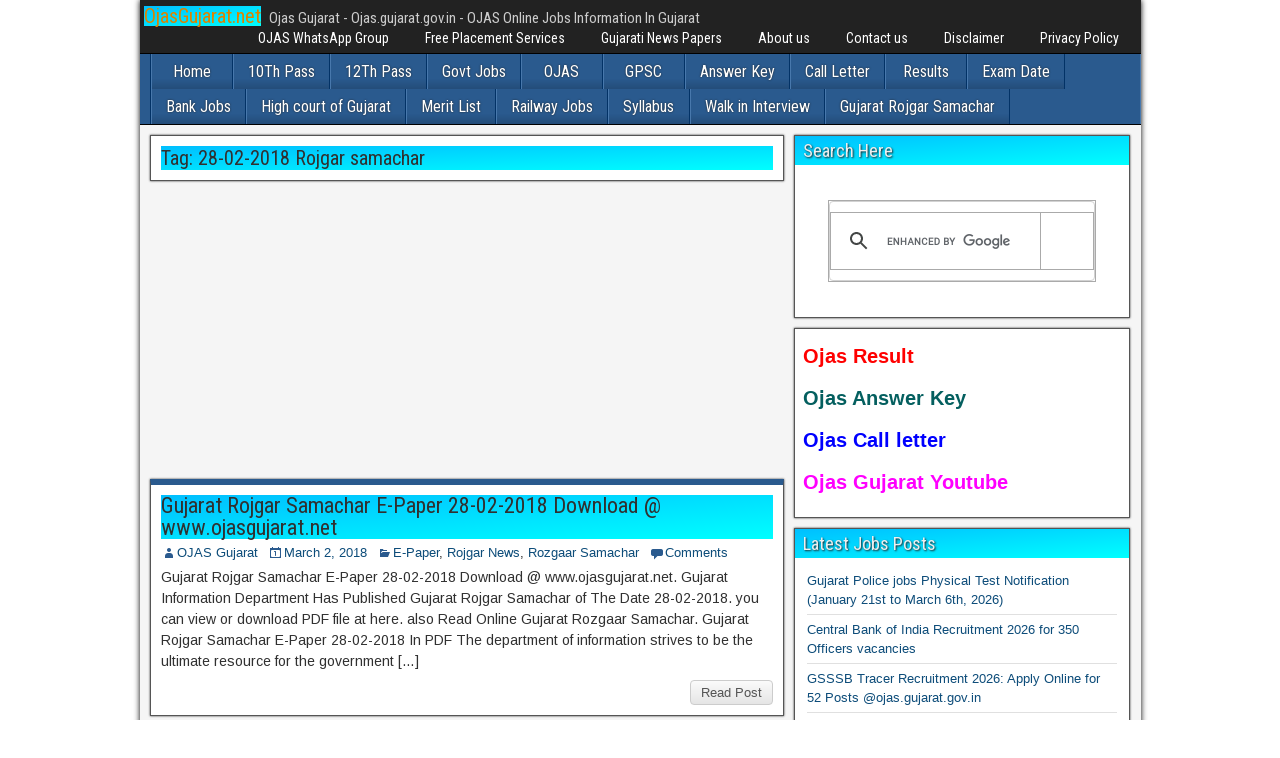

--- FILE ---
content_type: text/html; charset=UTF-8
request_url: https://www.ojasgujarat.net/tag/28-02-2018-rojgar-samachar/
body_size: 12092
content:
<!DOCTYPE html>
<html lang="en-US">
<head>
<meta charset="UTF-8" />
<meta name="viewport" content="initial-scale=1.0" />
<meta name='robots' content='index, follow, max-image-preview:large, max-snippet:-1, max-video-preview:-1' />
<link rel="profile" href="https://gmpg.org/xfn/11" />
<link rel="pingback" href="https://www.ojasgujarat.net/xmlrpc.php" />

	<!-- This site is optimized with the Yoast SEO plugin v26.8 - https://yoast.com/product/yoast-seo-wordpress/ -->
	<title>28-02-2018 Rojgar samachar Archives | OjasGujarat.net</title>
	<link rel="canonical" href="https://www.ojasgujarat.net/tag/28-02-2018-rojgar-samachar/" />
	<meta property="og:locale" content="en_US" />
	<meta property="og:type" content="article" />
	<meta property="og:title" content="28-02-2018 Rojgar samachar Archives | OjasGujarat.net" />
	<meta property="og:url" content="https://www.ojasgujarat.net/tag/28-02-2018-rojgar-samachar/" />
	<meta property="og:site_name" content="OjasGujarat.net" />
	<meta name="twitter:card" content="summary_large_image" />
	<meta name="twitter:site" content="@ojasgujarat" />
	<script type="application/ld+json" class="yoast-schema-graph">{"@context":"https://schema.org","@graph":[{"@type":"CollectionPage","@id":"https://www.ojasgujarat.net/tag/28-02-2018-rojgar-samachar/","url":"https://www.ojasgujarat.net/tag/28-02-2018-rojgar-samachar/","name":"28-02-2018 Rojgar samachar Archives | OjasGujarat.net","isPartOf":{"@id":"https://www.ojasgujarat.net/#website"},"breadcrumb":{"@id":"https://www.ojasgujarat.net/tag/28-02-2018-rojgar-samachar/#breadcrumb"},"inLanguage":"en-US"},{"@type":"BreadcrumbList","@id":"https://www.ojasgujarat.net/tag/28-02-2018-rojgar-samachar/#breadcrumb","itemListElement":[{"@type":"ListItem","position":1,"name":"Home","item":"https://www.ojasgujarat.net/"},{"@type":"ListItem","position":2,"name":"28-02-2018 Rojgar samachar"}]},{"@type":"WebSite","@id":"https://www.ojasgujarat.net/#website","url":"https://www.ojasgujarat.net/","name":"OjasGujarat.net","description":"Ojas Gujarat - Ojas.gujarat.gov.in - OJAS Online Jobs Information In Gujarat","potentialAction":[{"@type":"SearchAction","target":{"@type":"EntryPoint","urlTemplate":"https://www.ojasgujarat.net/?s={search_term_string}"},"query-input":{"@type":"PropertyValueSpecification","valueRequired":true,"valueName":"search_term_string"}}],"inLanguage":"en-US"}]}</script>
	<!-- / Yoast SEO plugin. -->


<link rel='dns-prefetch' href='//fonts.googleapis.com' />
<link rel="alternate" type="application/rss+xml" title="OjasGujarat.net &raquo; Feed" href="https://www.ojasgujarat.net/feed/" />
<link rel="alternate" type="application/rss+xml" title="OjasGujarat.net &raquo; Comments Feed" href="https://www.ojasgujarat.net/comments/feed/" />
<link rel="alternate" type="application/rss+xml" title="OjasGujarat.net &raquo; 28-02-2018 Rojgar samachar Tag Feed" href="https://www.ojasgujarat.net/tag/28-02-2018-rojgar-samachar/feed/" />
<style id='wp-img-auto-sizes-contain-inline-css' type='text/css'>
img:is([sizes=auto i],[sizes^="auto," i]){contain-intrinsic-size:3000px 1500px}
/*# sourceURL=wp-img-auto-sizes-contain-inline-css */
</style>
<style id='wp-emoji-styles-inline-css' type='text/css'>

	img.wp-smiley, img.emoji {
		display: inline !important;
		border: none !important;
		box-shadow: none !important;
		height: 1em !important;
		width: 1em !important;
		margin: 0 0.07em !important;
		vertical-align: -0.1em !important;
		background: none !important;
		padding: 0 !important;
	}
/*# sourceURL=wp-emoji-styles-inline-css */
</style>
<style id='wp-block-library-inline-css' type='text/css'>
:root{--wp-block-synced-color:#7a00df;--wp-block-synced-color--rgb:122,0,223;--wp-bound-block-color:var(--wp-block-synced-color);--wp-editor-canvas-background:#ddd;--wp-admin-theme-color:#007cba;--wp-admin-theme-color--rgb:0,124,186;--wp-admin-theme-color-darker-10:#006ba1;--wp-admin-theme-color-darker-10--rgb:0,107,160.5;--wp-admin-theme-color-darker-20:#005a87;--wp-admin-theme-color-darker-20--rgb:0,90,135;--wp-admin-border-width-focus:2px}@media (min-resolution:192dpi){:root{--wp-admin-border-width-focus:1.5px}}.wp-element-button{cursor:pointer}:root .has-very-light-gray-background-color{background-color:#eee}:root .has-very-dark-gray-background-color{background-color:#313131}:root .has-very-light-gray-color{color:#eee}:root .has-very-dark-gray-color{color:#313131}:root .has-vivid-green-cyan-to-vivid-cyan-blue-gradient-background{background:linear-gradient(135deg,#00d084,#0693e3)}:root .has-purple-crush-gradient-background{background:linear-gradient(135deg,#34e2e4,#4721fb 50%,#ab1dfe)}:root .has-hazy-dawn-gradient-background{background:linear-gradient(135deg,#faaca8,#dad0ec)}:root .has-subdued-olive-gradient-background{background:linear-gradient(135deg,#fafae1,#67a671)}:root .has-atomic-cream-gradient-background{background:linear-gradient(135deg,#fdd79a,#004a59)}:root .has-nightshade-gradient-background{background:linear-gradient(135deg,#330968,#31cdcf)}:root .has-midnight-gradient-background{background:linear-gradient(135deg,#020381,#2874fc)}:root{--wp--preset--font-size--normal:16px;--wp--preset--font-size--huge:42px}.has-regular-font-size{font-size:1em}.has-larger-font-size{font-size:2.625em}.has-normal-font-size{font-size:var(--wp--preset--font-size--normal)}.has-huge-font-size{font-size:var(--wp--preset--font-size--huge)}.has-text-align-center{text-align:center}.has-text-align-left{text-align:left}.has-text-align-right{text-align:right}.has-fit-text{white-space:nowrap!important}#end-resizable-editor-section{display:none}.aligncenter{clear:both}.items-justified-left{justify-content:flex-start}.items-justified-center{justify-content:center}.items-justified-right{justify-content:flex-end}.items-justified-space-between{justify-content:space-between}.screen-reader-text{border:0;clip-path:inset(50%);height:1px;margin:-1px;overflow:hidden;padding:0;position:absolute;width:1px;word-wrap:normal!important}.screen-reader-text:focus{background-color:#ddd;clip-path:none;color:#444;display:block;font-size:1em;height:auto;left:5px;line-height:normal;padding:15px 23px 14px;text-decoration:none;top:5px;width:auto;z-index:100000}html :where(.has-border-color){border-style:solid}html :where([style*=border-top-color]){border-top-style:solid}html :where([style*=border-right-color]){border-right-style:solid}html :where([style*=border-bottom-color]){border-bottom-style:solid}html :where([style*=border-left-color]){border-left-style:solid}html :where([style*=border-width]){border-style:solid}html :where([style*=border-top-width]){border-top-style:solid}html :where([style*=border-right-width]){border-right-style:solid}html :where([style*=border-bottom-width]){border-bottom-style:solid}html :where([style*=border-left-width]){border-left-style:solid}html :where(img[class*=wp-image-]){height:auto;max-width:100%}:where(figure){margin:0 0 1em}html :where(.is-position-sticky){--wp-admin--admin-bar--position-offset:var(--wp-admin--admin-bar--height,0px)}@media screen and (max-width:600px){html :where(.is-position-sticky){--wp-admin--admin-bar--position-offset:0px}}

/*# sourceURL=wp-block-library-inline-css */
</style><style id='global-styles-inline-css' type='text/css'>
:root{--wp--preset--aspect-ratio--square: 1;--wp--preset--aspect-ratio--4-3: 4/3;--wp--preset--aspect-ratio--3-4: 3/4;--wp--preset--aspect-ratio--3-2: 3/2;--wp--preset--aspect-ratio--2-3: 2/3;--wp--preset--aspect-ratio--16-9: 16/9;--wp--preset--aspect-ratio--9-16: 9/16;--wp--preset--color--black: #000000;--wp--preset--color--cyan-bluish-gray: #abb8c3;--wp--preset--color--white: #ffffff;--wp--preset--color--pale-pink: #f78da7;--wp--preset--color--vivid-red: #cf2e2e;--wp--preset--color--luminous-vivid-orange: #ff6900;--wp--preset--color--luminous-vivid-amber: #fcb900;--wp--preset--color--light-green-cyan: #7bdcb5;--wp--preset--color--vivid-green-cyan: #00d084;--wp--preset--color--pale-cyan-blue: #8ed1fc;--wp--preset--color--vivid-cyan-blue: #0693e3;--wp--preset--color--vivid-purple: #9b51e0;--wp--preset--gradient--vivid-cyan-blue-to-vivid-purple: linear-gradient(135deg,rgb(6,147,227) 0%,rgb(155,81,224) 100%);--wp--preset--gradient--light-green-cyan-to-vivid-green-cyan: linear-gradient(135deg,rgb(122,220,180) 0%,rgb(0,208,130) 100%);--wp--preset--gradient--luminous-vivid-amber-to-luminous-vivid-orange: linear-gradient(135deg,rgb(252,185,0) 0%,rgb(255,105,0) 100%);--wp--preset--gradient--luminous-vivid-orange-to-vivid-red: linear-gradient(135deg,rgb(255,105,0) 0%,rgb(207,46,46) 100%);--wp--preset--gradient--very-light-gray-to-cyan-bluish-gray: linear-gradient(135deg,rgb(238,238,238) 0%,rgb(169,184,195) 100%);--wp--preset--gradient--cool-to-warm-spectrum: linear-gradient(135deg,rgb(74,234,220) 0%,rgb(151,120,209) 20%,rgb(207,42,186) 40%,rgb(238,44,130) 60%,rgb(251,105,98) 80%,rgb(254,248,76) 100%);--wp--preset--gradient--blush-light-purple: linear-gradient(135deg,rgb(255,206,236) 0%,rgb(152,150,240) 100%);--wp--preset--gradient--blush-bordeaux: linear-gradient(135deg,rgb(254,205,165) 0%,rgb(254,45,45) 50%,rgb(107,0,62) 100%);--wp--preset--gradient--luminous-dusk: linear-gradient(135deg,rgb(255,203,112) 0%,rgb(199,81,192) 50%,rgb(65,88,208) 100%);--wp--preset--gradient--pale-ocean: linear-gradient(135deg,rgb(255,245,203) 0%,rgb(182,227,212) 50%,rgb(51,167,181) 100%);--wp--preset--gradient--electric-grass: linear-gradient(135deg,rgb(202,248,128) 0%,rgb(113,206,126) 100%);--wp--preset--gradient--midnight: linear-gradient(135deg,rgb(2,3,129) 0%,rgb(40,116,252) 100%);--wp--preset--font-size--small: 13px;--wp--preset--font-size--medium: 20px;--wp--preset--font-size--large: 36px;--wp--preset--font-size--x-large: 42px;--wp--preset--spacing--20: 0.44rem;--wp--preset--spacing--30: 0.67rem;--wp--preset--spacing--40: 1rem;--wp--preset--spacing--50: 1.5rem;--wp--preset--spacing--60: 2.25rem;--wp--preset--spacing--70: 3.38rem;--wp--preset--spacing--80: 5.06rem;--wp--preset--shadow--natural: 6px 6px 9px rgba(0, 0, 0, 0.2);--wp--preset--shadow--deep: 12px 12px 50px rgba(0, 0, 0, 0.4);--wp--preset--shadow--sharp: 6px 6px 0px rgba(0, 0, 0, 0.2);--wp--preset--shadow--outlined: 6px 6px 0px -3px rgb(255, 255, 255), 6px 6px rgb(0, 0, 0);--wp--preset--shadow--crisp: 6px 6px 0px rgb(0, 0, 0);}:where(.is-layout-flex){gap: 0.5em;}:where(.is-layout-grid){gap: 0.5em;}body .is-layout-flex{display: flex;}.is-layout-flex{flex-wrap: wrap;align-items: center;}.is-layout-flex > :is(*, div){margin: 0;}body .is-layout-grid{display: grid;}.is-layout-grid > :is(*, div){margin: 0;}:where(.wp-block-columns.is-layout-flex){gap: 2em;}:where(.wp-block-columns.is-layout-grid){gap: 2em;}:where(.wp-block-post-template.is-layout-flex){gap: 1.25em;}:where(.wp-block-post-template.is-layout-grid){gap: 1.25em;}.has-black-color{color: var(--wp--preset--color--black) !important;}.has-cyan-bluish-gray-color{color: var(--wp--preset--color--cyan-bluish-gray) !important;}.has-white-color{color: var(--wp--preset--color--white) !important;}.has-pale-pink-color{color: var(--wp--preset--color--pale-pink) !important;}.has-vivid-red-color{color: var(--wp--preset--color--vivid-red) !important;}.has-luminous-vivid-orange-color{color: var(--wp--preset--color--luminous-vivid-orange) !important;}.has-luminous-vivid-amber-color{color: var(--wp--preset--color--luminous-vivid-amber) !important;}.has-light-green-cyan-color{color: var(--wp--preset--color--light-green-cyan) !important;}.has-vivid-green-cyan-color{color: var(--wp--preset--color--vivid-green-cyan) !important;}.has-pale-cyan-blue-color{color: var(--wp--preset--color--pale-cyan-blue) !important;}.has-vivid-cyan-blue-color{color: var(--wp--preset--color--vivid-cyan-blue) !important;}.has-vivid-purple-color{color: var(--wp--preset--color--vivid-purple) !important;}.has-black-background-color{background-color: var(--wp--preset--color--black) !important;}.has-cyan-bluish-gray-background-color{background-color: var(--wp--preset--color--cyan-bluish-gray) !important;}.has-white-background-color{background-color: var(--wp--preset--color--white) !important;}.has-pale-pink-background-color{background-color: var(--wp--preset--color--pale-pink) !important;}.has-vivid-red-background-color{background-color: var(--wp--preset--color--vivid-red) !important;}.has-luminous-vivid-orange-background-color{background-color: var(--wp--preset--color--luminous-vivid-orange) !important;}.has-luminous-vivid-amber-background-color{background-color: var(--wp--preset--color--luminous-vivid-amber) !important;}.has-light-green-cyan-background-color{background-color: var(--wp--preset--color--light-green-cyan) !important;}.has-vivid-green-cyan-background-color{background-color: var(--wp--preset--color--vivid-green-cyan) !important;}.has-pale-cyan-blue-background-color{background-color: var(--wp--preset--color--pale-cyan-blue) !important;}.has-vivid-cyan-blue-background-color{background-color: var(--wp--preset--color--vivid-cyan-blue) !important;}.has-vivid-purple-background-color{background-color: var(--wp--preset--color--vivid-purple) !important;}.has-black-border-color{border-color: var(--wp--preset--color--black) !important;}.has-cyan-bluish-gray-border-color{border-color: var(--wp--preset--color--cyan-bluish-gray) !important;}.has-white-border-color{border-color: var(--wp--preset--color--white) !important;}.has-pale-pink-border-color{border-color: var(--wp--preset--color--pale-pink) !important;}.has-vivid-red-border-color{border-color: var(--wp--preset--color--vivid-red) !important;}.has-luminous-vivid-orange-border-color{border-color: var(--wp--preset--color--luminous-vivid-orange) !important;}.has-luminous-vivid-amber-border-color{border-color: var(--wp--preset--color--luminous-vivid-amber) !important;}.has-light-green-cyan-border-color{border-color: var(--wp--preset--color--light-green-cyan) !important;}.has-vivid-green-cyan-border-color{border-color: var(--wp--preset--color--vivid-green-cyan) !important;}.has-pale-cyan-blue-border-color{border-color: var(--wp--preset--color--pale-cyan-blue) !important;}.has-vivid-cyan-blue-border-color{border-color: var(--wp--preset--color--vivid-cyan-blue) !important;}.has-vivid-purple-border-color{border-color: var(--wp--preset--color--vivid-purple) !important;}.has-vivid-cyan-blue-to-vivid-purple-gradient-background{background: var(--wp--preset--gradient--vivid-cyan-blue-to-vivid-purple) !important;}.has-light-green-cyan-to-vivid-green-cyan-gradient-background{background: var(--wp--preset--gradient--light-green-cyan-to-vivid-green-cyan) !important;}.has-luminous-vivid-amber-to-luminous-vivid-orange-gradient-background{background: var(--wp--preset--gradient--luminous-vivid-amber-to-luminous-vivid-orange) !important;}.has-luminous-vivid-orange-to-vivid-red-gradient-background{background: var(--wp--preset--gradient--luminous-vivid-orange-to-vivid-red) !important;}.has-very-light-gray-to-cyan-bluish-gray-gradient-background{background: var(--wp--preset--gradient--very-light-gray-to-cyan-bluish-gray) !important;}.has-cool-to-warm-spectrum-gradient-background{background: var(--wp--preset--gradient--cool-to-warm-spectrum) !important;}.has-blush-light-purple-gradient-background{background: var(--wp--preset--gradient--blush-light-purple) !important;}.has-blush-bordeaux-gradient-background{background: var(--wp--preset--gradient--blush-bordeaux) !important;}.has-luminous-dusk-gradient-background{background: var(--wp--preset--gradient--luminous-dusk) !important;}.has-pale-ocean-gradient-background{background: var(--wp--preset--gradient--pale-ocean) !important;}.has-electric-grass-gradient-background{background: var(--wp--preset--gradient--electric-grass) !important;}.has-midnight-gradient-background{background: var(--wp--preset--gradient--midnight) !important;}.has-small-font-size{font-size: var(--wp--preset--font-size--small) !important;}.has-medium-font-size{font-size: var(--wp--preset--font-size--medium) !important;}.has-large-font-size{font-size: var(--wp--preset--font-size--large) !important;}.has-x-large-font-size{font-size: var(--wp--preset--font-size--x-large) !important;}
/*# sourceURL=global-styles-inline-css */
</style>

<style id='classic-theme-styles-inline-css' type='text/css'>
/*! This file is auto-generated */
.wp-block-button__link{color:#fff;background-color:#32373c;border-radius:9999px;box-shadow:none;text-decoration:none;padding:calc(.667em + 2px) calc(1.333em + 2px);font-size:1.125em}.wp-block-file__button{background:#32373c;color:#fff;text-decoration:none}
/*# sourceURL=/wp-includes/css/classic-themes.min.css */
</style>
<link rel='stylesheet' id='frontier-font-css' href='//fonts.googleapis.com/css?family=Roboto+Condensed%3A400%2C700%7CArimo%3A400%2C700&#038;ver=6.9' type='text/css' media='all' />
<link rel='stylesheet' id='genericons-css' href='https://www.ojasgujarat.net/wp-content/themes/frontier/includes/genericons/genericons.css?ver=1.3.3' type='text/css' media='all' />
<link rel='stylesheet' id='frontier-main-css' href='https://www.ojasgujarat.net/wp-content/themes/frontier/style.css?ver=1.3.3' type='text/css' media='all' />
<link rel='stylesheet' id='frontier-responsive-css' href='https://www.ojasgujarat.net/wp-content/themes/frontier/responsive.css?ver=1.3.3' type='text/css' media='all' />
<script type="text/javascript" src="https://www.ojasgujarat.net/wp-includes/js/jquery/jquery.min.js?ver=3.7.1" id="jquery-core-js"></script>
<script type="text/javascript" src="https://www.ojasgujarat.net/wp-includes/js/jquery/jquery-migrate.min.js?ver=3.4.1" id="jquery-migrate-js"></script>
<link rel="https://api.w.org/" href="https://www.ojasgujarat.net/wp-json/" /><link rel="alternate" title="JSON" type="application/json" href="https://www.ojasgujarat.net/wp-json/wp/v2/tags/142" />
<meta property="Frontier Theme" content="1.3.3" />
<style type="text/css" media="screen">
	#container 	{width: 1001px;}
	#header 	{min-height: 140px;}
	#content 	{width: 65%;}
	#sidebar-left 	{width: 35%;}
	#sidebar-right 	{width: 35%;}
</style>

<style type="text/css" media="screen">
	.page-template-page-cs-php #content, .page-template-page-sc-php #content {width: 65%;}
	.page-template-page-cs-php #sidebar-left, .page-template-page-sc-php #sidebar-left,
	.page-template-page-cs-php #sidebar-right, .page-template-page-sc-php #sidebar-right {width: 35%;}
	.page-template-page-scs-php #content {width: 50%;}
	.page-template-page-scs-php #sidebar-left {width: 25%;}
	.page-template-page-scs-php #sidebar-right {width: 25%;}
</style>

<style type="text/css" media="screen">
	#header {background-color:#FFFFFF;}
	#nav-main {background-color:#2A5A8E;}
	#nav-main .nav-main {border-left: 1px solid #023266; border-right: 1px solid #4878ac;}
	#nav-main .nav-main > li, #nav-main .nav-main > ul > .page_item {border-left: 1px solid #4878ac; border-right: 1px solid #023266;}
	#top-bar {background-color:#222222;}
	#bottom-bar {background-color:#222222;}
	#main {background-color:#F5F5F5;}
	.blog-view, .single-view, .author-info, .archive-info, .form-404 {background-color:#FFFFFF;}
	.blog-view.sticky {background-color:#ffffff;}
	.frontier-widget {background-color:#FFFFFF;}
	.blog-view, .comment-author-admin > .comment-body, .bypostauthor > .comment-body {border-top: 6px solid #2A5A8E;}
	.page-nav > *, .comment-nav > *, .author-info .title, .comment-reply-link, .widget-title,
	.widget_search .search-submit, .widget_calendar caption {background-color:#2A5A8E;}
	.genericon {color:#2A5A8E;}
	a {color:#0E4D7A;}
	a:hover {color:#0000EE;}
</style>

<!-- Custom Head Codes -->
<script async src="https://pagead2.googlesyndication.com/pagead/js/adsbygoogle.js?client=ca-pub-4770785596185019"
     crossorigin="anonymous"></script>

<meta name='yandex-verification' content='42b5345449ef7dfd' />
<meta name="msvalidate.01" content="417F3E5A7228D00F5EC8F267B4BB093A" />
<meta name="google-site-verification" content="z0q-BYeqWNFlH0n3dT3yeD0TH2K10_9BEKUGyrHsP9s" />

<!-- Global site tag (gtag.js) - Google Analytics -->
<script async src="https://www.googletagmanager.com/gtag/js?id=UA-68552832-1"></script>
<script>
  window.dataLayer = window.dataLayer || [];
  function gtag(){dataLayer.push(arguments);}
  gtag('js', new Date());

  gtag('config', 'UA-68552832-1');
</script>
<!-- Custom Head Codes End -->

<style type="text/css" id="custom-background-css">
body.custom-background { background-color: #ffffff; background-image: url("https://www.ojasgujarat.net/wp-content/themes/frontier/images/honeycomb.png"); background-position: left top; background-size: auto; background-repeat: repeat; background-attachment: scroll; }
</style>
	<link rel="icon" href="https://www.ojasgujarat.net/wp-content/uploads/2022/03/cropped-OJAS-Gujarat-32x32.jpg" sizes="32x32" />
<link rel="icon" href="https://www.ojasgujarat.net/wp-content/uploads/2022/03/cropped-OJAS-Gujarat-192x192.jpg" sizes="192x192" />
<link rel="apple-touch-icon" href="https://www.ojasgujarat.net/wp-content/uploads/2022/03/cropped-OJAS-Gujarat-180x180.jpg" />
<meta name="msapplication-TileImage" content="https://www.ojasgujarat.net/wp-content/uploads/2022/03/cropped-OJAS-Gujarat-270x270.jpg" />
		<style type="text/css" id="wp-custom-css">
			h1  {
  background-image: linear-gradient(to bottom right, DeepSkyBlue, Cyan);
}

h2  {
  background-image: linear-gradient(to bottom right, DeepSkyBlue, Cyan);
}

h3  {
  background-image: linear-gradient(to bottom right, DeepSkyBlue, Cyan);
}

h4  {
  background-image: linear-gradient(to bottom right, DeepSkyBlue, Cyan);
}

h5  {
  background-image: linear-gradient(to bottom right, DeepSkyBlue, Cyan);
}		</style>
		</head>

<body data-rsssl=1 class="archive tag tag-28-02-2018-rojgar-samachar tag-142 custom-background wp-theme-frontier">
	
	
<div id="container" class="cf" itemscope itemtype="http://schema.org/WebPage">
	
			
		<div id="top-bar" class="cf">
			
			<div id="top-bar-info">
														<h1 id="site-title"><a href="https://www.ojasgujarat.net/">OjasGujarat.net</a></h1>				
									<span id="site-description">Ojas Gujarat - Ojas.gujarat.gov.in - OJAS Online Jobs Information In Gujarat</span>
							</div>

							<nav id="nav-top" role="navigation" aria-label="Top Menu">
					<ul id="menu-page" class="nav-top"><li id="menu-item-12430" class="menu-item menu-item-type-post_type menu-item-object-page menu-item-12430"><a href="https://www.ojasgujarat.net/ojas-whatsapp-group/">OJAS WhatsApp Group</a></li>
<li id="menu-item-12427" class="menu-item menu-item-type-post_type menu-item-object-page menu-item-12427"><a href="https://www.ojasgujarat.net/free-placement-service/">Free Placement Services</a></li>
<li id="menu-item-12428" class="menu-item menu-item-type-post_type menu-item-object-page menu-item-12428"><a href="https://www.ojasgujarat.net/gujarati-news-papers/">Gujarati News Papers</a></li>
<li id="menu-item-12423" class="menu-item menu-item-type-post_type menu-item-object-page menu-item-12423"><a href="https://www.ojasgujarat.net/about-us/">About us</a></li>
<li id="menu-item-12425" class="menu-item menu-item-type-post_type menu-item-object-page menu-item-12425"><a href="https://www.ojasgujarat.net/contact-us/">Contact us</a></li>
<li id="menu-item-12426" class="menu-item menu-item-type-post_type menu-item-object-page menu-item-12426"><a href="https://www.ojasgujarat.net/disclaimer/">Disclaimer</a></li>
<li id="menu-item-12429" class="menu-item menu-item-type-post_type menu-item-object-page menu-item-12429"><a href="https://www.ojasgujarat.net/privacy-policy-2/">Privacy Policy</a></li>
</ul>				</nav>
			
					</div>
	
	
			
		<nav id="nav-main" class="cf drop" itemscope itemtype="http://schema.org/SiteNavigationElement" role="navigation" aria-label="Main Menu">
			
							<button class="drop-toggle"><span class="genericon genericon-menu"></span></button>
			
			<ul id="menu-categories" class="nav-main"><li id="menu-item-873" class="menu-item menu-item-type-custom menu-item-object-custom menu-item-873"><a href="https://ojasgujarat.net">Home</a></li>
<li id="menu-item-7" class="menu-item menu-item-type-taxonomy menu-item-object-category menu-item-7"><a href="https://www.ojasgujarat.net/10th/">10Th Pass</a></li>
<li id="menu-item-867" class="menu-item menu-item-type-taxonomy menu-item-object-category menu-item-867"><a href="https://www.ojasgujarat.net/12th/">12Th Pass</a></li>
<li id="menu-item-870" class="menu-item menu-item-type-taxonomy menu-item-object-category menu-item-870"><a href="https://www.ojasgujarat.net/government-jobs/">Govt Jobs</a></li>
<li id="menu-item-871" class="menu-item menu-item-type-taxonomy menu-item-object-category menu-item-871"><a href="https://www.ojasgujarat.net/ojas/">OJAS</a></li>
<li id="menu-item-874" class="menu-item menu-item-type-taxonomy menu-item-object-category menu-item-874"><a href="https://www.ojasgujarat.net/gpsc/">GPSC</a></li>
<li id="menu-item-868" class="menu-item menu-item-type-taxonomy menu-item-object-category menu-item-868"><a href="https://www.ojasgujarat.net/answer-key/">Answer Key</a></li>
<li id="menu-item-869" class="menu-item menu-item-type-taxonomy menu-item-object-category menu-item-869"><a href="https://www.ojasgujarat.net/call-letter-2/">Call Letter</a></li>
<li id="menu-item-872" class="menu-item menu-item-type-taxonomy menu-item-object-category menu-item-872"><a href="https://www.ojasgujarat.net/results/">Results</a></li>
<li id="menu-item-881" class="menu-item menu-item-type-taxonomy menu-item-object-category menu-item-881"><a href="https://www.ojasgujarat.net/examination/">Exam Date</a></li>
<li id="menu-item-876" class="menu-item menu-item-type-taxonomy menu-item-object-category menu-item-876"><a href="https://www.ojasgujarat.net/banking/">Bank Jobs</a></li>
<li id="menu-item-877" class="menu-item menu-item-type-taxonomy menu-item-object-category menu-item-877"><a href="https://www.ojasgujarat.net/high-court-of-gujarat-2/">High court of Gujarat</a></li>
<li id="menu-item-878" class="menu-item menu-item-type-taxonomy menu-item-object-category menu-item-878"><a href="https://www.ojasgujarat.net/merit-list/">Merit List</a></li>
<li id="menu-item-879" class="menu-item menu-item-type-taxonomy menu-item-object-category menu-item-879"><a href="https://www.ojasgujarat.net/railway/">Railway Jobs</a></li>
<li id="menu-item-880" class="menu-item menu-item-type-taxonomy menu-item-object-category menu-item-880"><a href="https://www.ojasgujarat.net/syllabus/">Syllabus</a></li>
<li id="menu-item-875" class="menu-item menu-item-type-taxonomy menu-item-object-category menu-item-875"><a href="https://www.ojasgujarat.net/walk-in-interview/">Walk in Interview</a></li>
<li id="menu-item-12431" class="menu-item menu-item-type-post_type menu-item-object-page menu-item-12431"><a href="https://www.ojasgujarat.net/gujarat-rojgar-samachar-quiz-download-www-ojasgujarat-net/">Gujarat Rojgar Samachar</a></li>
</ul>
					</nav>
	
	
<div id="main" class="col-cs cf">

<div id="content" class="cf"  role="main">

	
			<div class="archive-info">
			<h3 class="archive-title">Tag: <span>28-02-2018 Rojgar samachar</span></h3>		</div>
	
	
	<div class='code-block code-block-1' style='margin: 8px 0; clear: both;'>
<script async src="https://pagead2.googlesyndication.com/pagead/js/adsbygoogle.js?client=ca-pub-4770785596185019"
     crossorigin="anonymous"></script>
<!-- adojasgujarat1 -->
<ins class="adsbygoogle"
     style="display:block"
     data-ad-client="ca-pub-4770785596185019"
     data-ad-slot="6703420432"
     data-ad-format="auto"
     data-full-width-responsive="true"></ins>
<script>
     (adsbygoogle = window.adsbygoogle || []).push({});
</script></div>

					
<article id="post-9834" class="blog-view post-9834 post type-post status-publish format-standard hentry category-e-paper category-rojgar-samachar category-rozgaar-samachar tag-28-02-2018-rojgar-samachar tag-employment-news tag-gujarat-rojgar-samachar-28-02-2018 tag-rojgar-samachar-2 tag-rozgaar-samachar">

<header class="entry-header cf">
		<h2 class="entry-title" itemprop="headline" ><a href="https://www.ojasgujarat.net/2018/03/gujarat-rojgar-samachar-e-paper-28-02-2018-download-www-ojasgujarat-net/">Gujarat Rojgar Samachar E-Paper 28-02-2018 Download @ www.ojasgujarat.net</a></h2>
	</header>

<div class="entry-byline cf">
	
			<div class="entry-author author vcard" itemprop="author" itemscope itemtype="http://schema.org/Person">
						<i class="genericon genericon-user"></i><a class="url fn" href="https://www.ojasgujarat.net" itemprop="name" >OJAS Gujarat</a>
		</div>
	
			<div class="entry-date" itemprop="datePublished" >
			<i class="genericon genericon-day"></i><a class="updated" href="https://www.ojasgujarat.net/2018/03/gujarat-rojgar-samachar-e-paper-28-02-2018-download-www-ojasgujarat-net/">March 2, 2018</a>
		</div>
	
			<div class="entry-categories">
			<i class="genericon genericon-category"></i><a href="https://www.ojasgujarat.net/e-paper/" rel="category tag">E-Paper</a>, <a href="https://www.ojasgujarat.net/rojgar-samachar/" rel="category tag">Rojgar News</a>, <a href="https://www.ojasgujarat.net/rozgaar-samachar/" rel="category tag">Rozgaar Samachar</a>		</div>
	
			<div class="entry-comment-info">
			<i class="genericon genericon-comment"></i><a href="https://www.ojasgujarat.net/2018/03/gujarat-rojgar-samachar-e-paper-28-02-2018-download-www-ojasgujarat-net/#comment-area">Comments</a>
		</div>
	
	
	</div>

<div class="entry-content cf" itemprop="text" >
	
	
		<div class="entry-excerpt"><p>Gujarat Rojgar Samachar E-Paper 28-02-2018 Download @ www.ojasgujarat.net. Gujarat Information Department Has Published Gujarat Rojgar Samachar of The Date 28-02-2018. you can view or download PDF file at here. also Read Online Gujarat Rozgaar Samachar. Gujarat Rojgar Samachar E-Paper 28-02-2018 In PDF The department of information strives to be the ultimate resource for the government [&hellip;]</p>
</div>

	
	
	</div>

<footer class="entry-footer cf">
	
	
					<a href="https://www.ojasgujarat.net/2018/03/gujarat-rojgar-samachar-e-paper-28-02-2018-download-www-ojasgujarat-net/" class="continue-reading">
								Read Post			</a>
		
	
	
	
	</footer>

</article>		
	<div class='code-block code-block-2' style='margin: 8px 0; clear: both;'>
<script async src="https://pagead2.googlesyndication.com/pagead/js/adsbygoogle.js?client=ca-pub-4770785596185019"
     crossorigin="anonymous"></script>
<ins class="adsbygoogle"
     style="display:block"
     data-ad-format="autorelaxed"
     data-ad-client="ca-pub-4770785596185019"
     data-ad-slot="6511848744"></ins>
<script>
     (adsbygoogle = window.adsbygoogle || []).push({});
</script></div>

	
			<div class="blog-nav cf">
							<div class="link-prev"></div><div class="link-next"></div>					</div>
	
	
</div>

<div id="sidebar-right" class="sidebar cf" itemscope itemtype="http://schema.org/WPSideBar" role="complementary" aria-label="Sidebar Right">
		<aside id="widgets-wrap-sidebar-right">

					<section id="custom_html-2" class="widget_text widget-sidebar frontier-widget widget_custom_html"><h2 class="widget-title">Search Here</h2><div class="textwidget custom-html-widget"><script async src="https://cse.google.com/cse.js?cx=e0d1110dbfb319a34"></script>
<div class="gcse-search"></div></div></section><section id="text-2" class="widget-sidebar frontier-widget widget_text">			<div class="textwidget"><p><a href="https://ojasgujarat.net/results/"><strong><span style="color: #ff0000; font-size: 20px; text-decoration: none;">Ojas Result</span></strong></a></p>
<p><a href="https://ojasgujarat.net/answer-key/"><strong><span style="color: #045f5f; font-size: 20px; text-decoration: none;">Ojas Answer Key</span></strong></a></p>
<p><a href="https://ojasgujarat.net/call-letter-2/"><strong><span style="color: #0000ff; font-size: 20px; text-decoration: none;">Ojas Call letter</span></strong></a></p>
<p><a href="https://www.youtube.com/channel/UCUtTfhDs3s7bLL2Irq_8WZA"><strong><span style="color: #ff00ff; font-size: 20px; text-decoration: none;">Ojas Gujarat Youtube</span></strong></a></p>
</div>
		</section>
		<section id="recent-posts-2" class="widget-sidebar frontier-widget widget_recent_entries">
		<h2 class="widget-title">Latest Jobs Posts</h2>
		<ul>
											<li>
					<a href="https://www.ojasgujarat.net/2026/01/gujarat-police-jobs-physical-test-notification-january-21st-to-march-6th-2026/">Gujarat Police jobs Physical Test Notification (January 21st to March 6th, 2026)</a>
									</li>
											<li>
					<a href="https://www.ojasgujarat.net/2026/01/central-bank-of-india-recruitment-2026-for-350-officers-vacancies/">Central Bank of India Recruitment 2026 for 350 Officers vacancies</a>
									</li>
											<li>
					<a href="https://www.ojasgujarat.net/2026/01/gsssb-tracer-recruitment-2026-apply-online-for-52-posts-ojas-gujarat-gov-in/">GSSSB Tracer Recruitment 2026: Apply Online for 52 Posts @ojas.gujarat.gov.in</a>
									</li>
											<li>
					<a href="https://www.ojasgujarat.net/2026/01/gsssb-work-assistant-recruitment-2026-apply-online-for-336-posts-ojas-gujarat-gov-in/">GSSSB Work Assistant Recruitment 2026: Apply Online for 336 Posts @ojas.gujarat.gov.in</a>
									</li>
											<li>
					<a href="https://www.ojasgujarat.net/2026/01/gpsc-recruitment-2026-deputy-director-of-information-class-1-and-assistant-director-of-information-journalism-class-2-posts/">GPSC Recruitment 2026 : Deputy Director of Information, Class-1 and Assistant Director of Information (Journalism), Class-2 Posts</a>
									</li>
											<li>
					<a href="https://www.ojasgujarat.net/2026/01/todays-bmc-junior-clerk-answer-key-omr-sheet-2026-11-january-download-pdf/">Today’s BMC Junior Clerk Answer Key &#038; OMR Sheet 2026 (11 January) – Download PDF</a>
									</li>
											<li>
					<a href="https://www.ojasgujarat.net/2026/01/breaking-news-federal-bank-announces-500-office-assistant-positions-for-2026/">Breaking News: Federal Bank Announces 500+ Office Assistant Positions for 2026</a>
									</li>
											<li>
					<a href="https://www.ojasgujarat.net/2026/01/central-bank-of-india-recruitment-2026-complete-guide-for-office-assistant-attender-other-posts/">Central Bank of India Recruitment 2026: Complete Guide for Office Assistant, Attender &#038; Other Posts</a>
									</li>
											<li>
					<a href="https://www.ojasgujarat.net/2026/01/gujarat-police-recruitment-physical-test-date-out-21-january-2026/">Gujarat Police Recruitment Physical Test Date &#038; Call letter Out (21 January 2026)</a>
									</li>
											<li>
					<a href="https://www.ojasgujarat.net/2026/01/gprb-recruitment-2026-new-apply-for-950-psi-to-other-posts-ojas-online-form-guide/">GPRB Recruitment 2026 (NEW): Apply for 950 PSI, TO &#038; Other Posts | OJAS Online Form Guide</a>
									</li>
											<li>
					<a href="https://www.ojasgujarat.net/2026/01/gpsc-sti-omr-sheet-2026-download-check-online-formonline-co-in/">GPSC STI OMR Sheet 2026 Download: Check Online @formonline.co.in</a>
									</li>
											<li>
					<a href="https://www.ojasgujarat.net/2025/12/comprehensive-guide-gpsc-sti-final-result-2025-official-pdf-download-link-merit-list/">Comprehensive Guide: GPSC STI Final Result 2025 – Official PDF Download Link &#038; Merit List</a>
									</li>
											<li>
					<a href="https://www.ojasgujarat.net/2025/12/gujarat-police-recruitment-2025-official-notification-out-apply-online-for-13591-psi-lrd-constable-posts-gprb-ojas/">Gujarat Police Recruitment 2025: Official Notification OUT – Apply Online for 13591 PSI &#038; LRD Constable Posts (GPRB OJAS)</a>
									</li>
											<li>
					<a href="https://www.ojasgujarat.net/2025/12/tet-1-2025-question-paper-with-official-answer-key-pdf-download-paper-analysis-difficulty-level/">TET 1 2025 Question Paper with Official Answer Key PDF Download | Paper Analysis &#038; Difficulty Level</a>
									</li>
											<li>
					<a href="https://www.ojasgujarat.net/2025/12/gujarat-university-recruitment-2026-apply-online-for-84-junior-clerk-other-posts-eligibility-salary-application-guide/">Gujarat University Recruitment 2026: Apply Online for 84 Junior Clerk &#038; Other Posts &#8211; Eligibility, Salary &#038; Application Guide</a>
									</li>
											<li>
					<a href="https://www.ojasgujarat.net/2025/12/nfsu-recruitment-2026-apply-online-for-30-scientific-technical-posts-eligibility-salary-application-guide/">NFSU Recruitment 2026: Apply Online for 30 Scientific &#038; Technical Posts &#8211; Eligibility, Salary &#038; Application Guide</a>
									</li>
											<li>
					<a href="https://www.ojasgujarat.net/2025/12/iocl-engineers-recruitment-2025-apply-online-for-394-posts-complete-guide/">IOCL Engineers Recruitment 2025: Apply Online for 394 Posts – Complete Guide</a>
									</li>
											<li>
					<a href="https://www.ojasgujarat.net/2025/12/saurashtra-university-recruitment-2025-26-apply-for-71-clerk-assistant-other-posts/">Saurashtra University Recruitment 2025-26: Apply for 71 Clerk, Assistant &#038; Other Posts</a>
									</li>
											<li>
					<a href="https://www.ojasgujarat.net/2025/12/gsssb-junior-pharmacist-recruitment-2025-gsssb-202526-329/">GSSSB Junior Pharmacist Recruitment 2025 (GSSSB/202526/329)</a>
									</li>
											<li>
					<a href="https://www.ojasgujarat.net/2025/12/gsssb-physio-therapist-recruitment-2025-gsssb-202526-328/">GSSSB Physio Therapist Recruitment 2025 (GSSSB/202526/328)</a>
									</li>
					</ul>

		</section><section id="tag_cloud-2" class="widget-sidebar frontier-widget widget_tag_cloud"><h2 class="widget-title">Tag Cloud</h2><div class="tagcloud"><a href="https://www.ojasgujarat.net/tag/admit-card/" class="tag-cloud-link tag-link-243 tag-link-position-1" style="font-size: 13.393442622951pt;" aria-label="Admit Card (196 items)">Admit Card</a>
<a href="https://www.ojasgujarat.net/tag/answer-keys/" class="tag-cloud-link tag-link-299 tag-link-position-2" style="font-size: 13.508196721311pt;" aria-label="Answer Keys (200 items)">Answer Keys</a>
<a href="https://www.ojasgujarat.net/tag/banking-sector-jobs/" class="tag-cloud-link tag-link-363 tag-link-position-3" style="font-size: 12.819672131148pt;" aria-label="banking sector jobs (172 items)">banking sector jobs</a>
<a href="https://www.ojasgujarat.net/tag/bank-jobs/" class="tag-cloud-link tag-link-341 tag-link-position-4" style="font-size: 13.049180327869pt;" aria-label="bank Jobs (180 items)">bank Jobs</a>
<a href="https://www.ojasgujarat.net/tag/bank-officers/" class="tag-cloud-link tag-link-360 tag-link-position-5" style="font-size: 12.360655737705pt;" aria-label="Bank officers (157 items)">Bank officers</a>
<a href="https://www.ojasgujarat.net/tag/call-letter/" class="tag-cloud-link tag-link-477 tag-link-position-6" style="font-size: 13.622950819672pt;" aria-label="Call letter (203 items)">Call letter</a>
<a href="https://www.ojasgujarat.net/tag/career-in-banking-sector/" class="tag-cloud-link tag-link-489 tag-link-position-7" style="font-size: 10.639344262295pt;" aria-label="Career in Banking sector (110 items)">Career in Banking sector</a>
<a href="https://www.ojasgujarat.net/tag/employment-news/" class="tag-cloud-link tag-link-851 tag-link-position-8" style="font-size: 8pt;" aria-label="employment news (65 items)">employment news</a>
<a href="https://www.ojasgujarat.net/tag/exam-date/" class="tag-cloud-link tag-link-880 tag-link-position-9" style="font-size: 9.4918032786885pt;" aria-label="Exam Date (88 items)">Exam Date</a>
<a href="https://www.ojasgujarat.net/tag/exam-notification/" class="tag-cloud-link tag-link-882 tag-link-position-10" style="font-size: 11.672131147541pt;" aria-label="Exam Notification (138 items)">Exam Notification</a>
<a href="https://www.ojasgujarat.net/tag/exam-results/" class="tag-cloud-link tag-link-886 tag-link-position-11" style="font-size: 15pt;" aria-label="Exam Results (266 items)">Exam Results</a>
<a href="https://www.ojasgujarat.net/tag/government-jobs/" class="tag-cloud-link tag-link-1133 tag-link-position-12" style="font-size: 22pt;" aria-label="Government Jobs (1,102 items)">Government Jobs</a>
<a href="https://www.ojasgujarat.net/tag/government-jobs-in-india/" class="tag-cloud-link tag-link-1134 tag-link-position-13" style="font-size: 18.672131147541pt;" aria-label="Government Jobs in india (557 items)">Government Jobs in india</a>
<a href="https://www.ojasgujarat.net/tag/gpsc-ojas-gujarat-gov-in/" class="tag-cloud-link tag-link-1264 tag-link-position-14" style="font-size: 8.1147540983607pt;" aria-label="gpsc-ojas.gujarat.gov.in (67 items)">gpsc-ojas.gujarat.gov.in</a>
<a href="https://www.ojasgujarat.net/tag/gpsc-gujarat-gov-in/" class="tag-cloud-link tag-link-1265 tag-link-position-15" style="font-size: 13.049180327869pt;" aria-label="gpsc.gujarat.gov.in (179 items)">gpsc.gujarat.gov.in</a>
<a href="https://www.ojasgujarat.net/tag/gpsc-bharti/" class="tag-cloud-link tag-link-1161 tag-link-position-16" style="font-size: 9.4918032786885pt;" aria-label="gpsc bharti (89 items)">gpsc bharti</a>
<a href="https://www.ojasgujarat.net/tag/gpsc-jobs/" class="tag-cloud-link tag-link-1193 tag-link-position-17" style="font-size: 9.0327868852459pt;" aria-label="GPSC Jobs (81 items)">GPSC Jobs</a>
<a href="https://www.ojasgujarat.net/tag/gpsc-recruitment/" class="tag-cloud-link tag-link-1237 tag-link-position-18" style="font-size: 11.098360655738pt;" aria-label="GPSC recruitment (122 items)">GPSC recruitment</a>
<a href="https://www.ojasgujarat.net/tag/gpsc-updates/" class="tag-cloud-link tag-link-1258 tag-link-position-19" style="font-size: 12.360655737705pt;" aria-label="GPSC updates (158 items)">GPSC updates</a>
<a href="https://www.ojasgujarat.net/tag/gseb/" class="tag-cloud-link tag-link-1338 tag-link-position-20" style="font-size: 9.3770491803279pt;" aria-label="GSEB (86 items)">GSEB</a>
<a href="https://www.ojasgujarat.net/tag/gsssb/" class="tag-cloud-link tag-link-1526 tag-link-position-21" style="font-size: 8.9180327868852pt;" aria-label="GSSSB (79 items)">GSSSB</a>
<a href="https://www.ojasgujarat.net/tag/gujarat-government-jobs/" class="tag-cloud-link tag-link-1716 tag-link-position-22" style="font-size: 20.16393442623pt;" aria-label="gujarat government jobs (756 items)">gujarat government jobs</a>
<a href="https://www.ojasgujarat.net/tag/gujarat-gpsc/" class="tag-cloud-link tag-link-1718 tag-link-position-23" style="font-size: 8.6885245901639pt;" aria-label="gujarat gpsc (75 items)">gujarat gpsc</a>
<a href="https://www.ojasgujarat.net/tag/gujarat-jobs/" class="tag-cloud-link tag-link-1752 tag-link-position-24" style="font-size: 20.16393442623pt;" aria-label="gujarat jobs (759 items)">gujarat jobs</a>
<a href="https://www.ojasgujarat.net/tag/gujarat-rojgar-samachar-epaper/" class="tag-cloud-link tag-link-1883 tag-link-position-25" style="font-size: 12.131147540984pt;" aria-label="gujarat rojgar samachar epaper (151 items)">gujarat rojgar samachar epaper</a>
<a href="https://www.ojasgujarat.net/tag/gujarat-rojgar-samachar-in-gujarati/" class="tag-cloud-link tag-link-1886 tag-link-position-26" style="font-size: 11.901639344262pt;" aria-label="gujarat rojgar samachar in gujarati (145 items)">gujarat rojgar samachar in gujarati</a>
<a href="https://www.ojasgujarat.net/tag/gujarat-rozgaar-samachar/" class="tag-cloud-link tag-link-1890 tag-link-position-27" style="font-size: 8.4590163934426pt;" aria-label="Gujarat Rozgaar Samachar (72 items)">Gujarat Rozgaar Samachar</a>
<a href="https://www.ojasgujarat.net/tag/hc-ojas-guj-nic-in/" class="tag-cloud-link tag-link-2062 tag-link-position-28" style="font-size: 8.1147540983607pt;" aria-label="hc-ojas.guj.nic.in (67 items)">hc-ojas.guj.nic.in</a>
<a href="https://www.ojasgujarat.net/tag/ibps/" class="tag-cloud-link tag-link-2146 tag-link-position-29" style="font-size: 9.2622950819672pt;" aria-label="IBPS (84 items)">IBPS</a>
<a href="https://www.ojasgujarat.net/tag/latest-government-jobs-in-gujarat/" class="tag-cloud-link tag-link-2526 tag-link-position-30" style="font-size: 20.16393442623pt;" aria-label="latest government jobs in gujarat (765 items)">latest government jobs in gujarat</a>
<a href="https://www.ojasgujarat.net/tag/ojas/" class="tag-cloud-link tag-link-2878 tag-link-position-31" style="font-size: 16.491803278689pt;" aria-label="OJAS (362 items)">OJAS</a>
<a href="https://www.ojasgujarat.net/tag/ojas-guj-nic-in/" class="tag-cloud-link tag-link-2923 tag-link-position-32" style="font-size: 15pt;" aria-label="ojas.guj.nic.in (268 items)">ojas.guj.nic.in</a>
<a href="https://www.ojasgujarat.net/tag/ojas-gujarat-gov-in/" class="tag-cloud-link tag-link-2924 tag-link-position-33" style="font-size: 15.344262295082pt;" aria-label="ojas.gujarat.gov.in (287 items)">ojas.gujarat.gov.in</a>
<a href="https://www.ojasgujarat.net/tag/ojas1-guj-nic-in/" class="tag-cloud-link tag-link-2928 tag-link-position-34" style="font-size: 12.245901639344pt;" aria-label="ojas1.guj.nic.in (155 items)">ojas1.guj.nic.in</a>
<a href="https://www.ojasgujarat.net/tag/ojas2-guj-nic-in/" class="tag-cloud-link tag-link-2930 tag-link-position-35" style="font-size: 10.065573770492pt;" aria-label="ojas2.guj.nic.in (98 items)">ojas2.guj.nic.in</a>
<a href="https://www.ojasgujarat.net/tag/ojas-bharti/" class="tag-cloud-link tag-link-2882 tag-link-position-36" style="font-size: 9.7213114754098pt;" aria-label="OJAS Bharti (92 items)">OJAS Bharti</a>
<a href="https://www.ojasgujarat.net/tag/ojas-gujarat/" class="tag-cloud-link tag-link-2893 tag-link-position-37" style="font-size: 16.72131147541pt;" aria-label="OJAS Gujarat (381 items)">OJAS Gujarat</a>
<a href="https://www.ojasgujarat.net/tag/ojas-jobs/" class="tag-cloud-link tag-link-2897 tag-link-position-38" style="font-size: 11.327868852459pt;" aria-label="OJAS Jobs (128 items)">OJAS Jobs</a>
<a href="https://www.ojasgujarat.net/tag/paper-solution/" class="tag-cloud-link tag-link-2969 tag-link-position-39" style="font-size: 12.475409836066pt;" aria-label="paper solution (161 items)">paper solution</a>
<a href="https://www.ojasgujarat.net/tag/private-jobs/" class="tag-cloud-link tag-link-3069 tag-link-position-40" style="font-size: 9.4918032786885pt;" aria-label="Private Jobs (88 items)">Private Jobs</a>
<a href="https://www.ojasgujarat.net/tag/rojgar-samachar-2/" class="tag-cloud-link tag-link-3233 tag-link-position-41" style="font-size: 9.8360655737705pt;" aria-label="rojgar samachar (94 items)">rojgar samachar</a>
<a href="https://www.ojasgujarat.net/tag/rozgaar-samachar/" class="tag-cloud-link tag-link-3244 tag-link-position-42" style="font-size: 12.590163934426pt;" aria-label="Rozgaar Samachar (166 items)">Rozgaar Samachar</a>
<a href="https://www.ojasgujarat.net/tag/teacher/" class="tag-cloud-link tag-link-3655 tag-link-position-43" style="font-size: 8.6885245901639pt;" aria-label="Teacher (75 items)">Teacher</a>
<a href="https://www.ojasgujarat.net/tag/walk-in-interview/" class="tag-cloud-link tag-link-3872 tag-link-position-44" style="font-size: 14.081967213115pt;" aria-label="Walk in Interview (222 items)">Walk in Interview</a>
<a href="https://www.ojasgujarat.net/tag/walk-in-posts/" class="tag-cloud-link tag-link-3876 tag-link-position-45" style="font-size: 12.819672131148pt;" aria-label="walk In posts (171 items)">walk In posts</a></div>
</section>		
	</aside>
	</div></div>


<div id="bottom-bar" class="cf" role="contentinfo">
	
			<span id="bottom-bar-text">OJAS Gujarat &copy; 2026</span>
	
	
	</div>

</div>


<script type="speculationrules">
{"prefetch":[{"source":"document","where":{"and":[{"href_matches":"/*"},{"not":{"href_matches":["/wp-*.php","/wp-admin/*","/wp-content/uploads/*","/wp-content/*","/wp-content/plugins/*","/wp-content/themes/frontier/*","/*\\?(.+)"]}},{"not":{"selector_matches":"a[rel~=\"nofollow\"]"}},{"not":{"selector_matches":".no-prefetch, .no-prefetch a"}}]},"eagerness":"conservative"}]}
</script>
<script type="text/javascript">
jQuery(document).ready(function($) {
	$( '#nav-main .drop-toggle' ).click(function(){
		$( '#nav-main' ).toggleClass( 'dropped' );
	});
});
</script>
<script id="wp-emoji-settings" type="application/json">
{"baseUrl":"https://s.w.org/images/core/emoji/17.0.2/72x72/","ext":".png","svgUrl":"https://s.w.org/images/core/emoji/17.0.2/svg/","svgExt":".svg","source":{"concatemoji":"https://www.ojasgujarat.net/wp-includes/js/wp-emoji-release.min.js?ver=4b5eb8ac59ef115c017bc555bc422143"}}
</script>
<script type="module">
/* <![CDATA[ */
/*! This file is auto-generated */
const a=JSON.parse(document.getElementById("wp-emoji-settings").textContent),o=(window._wpemojiSettings=a,"wpEmojiSettingsSupports"),s=["flag","emoji"];function i(e){try{var t={supportTests:e,timestamp:(new Date).valueOf()};sessionStorage.setItem(o,JSON.stringify(t))}catch(e){}}function c(e,t,n){e.clearRect(0,0,e.canvas.width,e.canvas.height),e.fillText(t,0,0);t=new Uint32Array(e.getImageData(0,0,e.canvas.width,e.canvas.height).data);e.clearRect(0,0,e.canvas.width,e.canvas.height),e.fillText(n,0,0);const a=new Uint32Array(e.getImageData(0,0,e.canvas.width,e.canvas.height).data);return t.every((e,t)=>e===a[t])}function p(e,t){e.clearRect(0,0,e.canvas.width,e.canvas.height),e.fillText(t,0,0);var n=e.getImageData(16,16,1,1);for(let e=0;e<n.data.length;e++)if(0!==n.data[e])return!1;return!0}function u(e,t,n,a){switch(t){case"flag":return n(e,"\ud83c\udff3\ufe0f\u200d\u26a7\ufe0f","\ud83c\udff3\ufe0f\u200b\u26a7\ufe0f")?!1:!n(e,"\ud83c\udde8\ud83c\uddf6","\ud83c\udde8\u200b\ud83c\uddf6")&&!n(e,"\ud83c\udff4\udb40\udc67\udb40\udc62\udb40\udc65\udb40\udc6e\udb40\udc67\udb40\udc7f","\ud83c\udff4\u200b\udb40\udc67\u200b\udb40\udc62\u200b\udb40\udc65\u200b\udb40\udc6e\u200b\udb40\udc67\u200b\udb40\udc7f");case"emoji":return!a(e,"\ud83e\u1fac8")}return!1}function f(e,t,n,a){let r;const o=(r="undefined"!=typeof WorkerGlobalScope&&self instanceof WorkerGlobalScope?new OffscreenCanvas(300,150):document.createElement("canvas")).getContext("2d",{willReadFrequently:!0}),s=(o.textBaseline="top",o.font="600 32px Arial",{});return e.forEach(e=>{s[e]=t(o,e,n,a)}),s}function r(e){var t=document.createElement("script");t.src=e,t.defer=!0,document.head.appendChild(t)}a.supports={everything:!0,everythingExceptFlag:!0},new Promise(t=>{let n=function(){try{var e=JSON.parse(sessionStorage.getItem(o));if("object"==typeof e&&"number"==typeof e.timestamp&&(new Date).valueOf()<e.timestamp+604800&&"object"==typeof e.supportTests)return e.supportTests}catch(e){}return null}();if(!n){if("undefined"!=typeof Worker&&"undefined"!=typeof OffscreenCanvas&&"undefined"!=typeof URL&&URL.createObjectURL&&"undefined"!=typeof Blob)try{var e="postMessage("+f.toString()+"("+[JSON.stringify(s),u.toString(),c.toString(),p.toString()].join(",")+"));",a=new Blob([e],{type:"text/javascript"});const r=new Worker(URL.createObjectURL(a),{name:"wpTestEmojiSupports"});return void(r.onmessage=e=>{i(n=e.data),r.terminate(),t(n)})}catch(e){}i(n=f(s,u,c,p))}t(n)}).then(e=>{for(const n in e)a.supports[n]=e[n],a.supports.everything=a.supports.everything&&a.supports[n],"flag"!==n&&(a.supports.everythingExceptFlag=a.supports.everythingExceptFlag&&a.supports[n]);var t;a.supports.everythingExceptFlag=a.supports.everythingExceptFlag&&!a.supports.flag,a.supports.everything||((t=a.source||{}).concatemoji?r(t.concatemoji):t.wpemoji&&t.twemoji&&(r(t.twemoji),r(t.wpemoji)))});
//# sourceURL=https://www.ojasgujarat.net/wp-includes/js/wp-emoji-loader.min.js
/* ]]> */
</script>
</body>
</html>
<!--
Performance optimized by W3 Total Cache. Learn more: https://www.boldgrid.com/w3-total-cache/?utm_source=w3tc&utm_medium=footer_comment&utm_campaign=free_plugin


Served from: www.ojasgujarat.net @ 2026-01-25 11:34:25 by W3 Total Cache
-->

--- FILE ---
content_type: text/html; charset=utf-8
request_url: https://www.google.com/recaptcha/api2/aframe
body_size: 116
content:
<!DOCTYPE HTML><html><head><meta http-equiv="content-type" content="text/html; charset=UTF-8"></head><body><script nonce="8fX5hE9VULo1vRN8_K3jww">/** Anti-fraud and anti-abuse applications only. See google.com/recaptcha */ try{var clients={'sodar':'https://pagead2.googlesyndication.com/pagead/sodar?'};window.addEventListener("message",function(a){try{if(a.source===window.parent){var b=JSON.parse(a.data);var c=clients[b['id']];if(c){var d=document.createElement('img');d.src=c+b['params']+'&rc='+(localStorage.getItem("rc::a")?sessionStorage.getItem("rc::b"):"");window.document.body.appendChild(d);sessionStorage.setItem("rc::e",parseInt(sessionStorage.getItem("rc::e")||0)+1);localStorage.setItem("rc::h",'1769321068600');}}}catch(b){}});window.parent.postMessage("_grecaptcha_ready", "*");}catch(b){}</script></body></html>